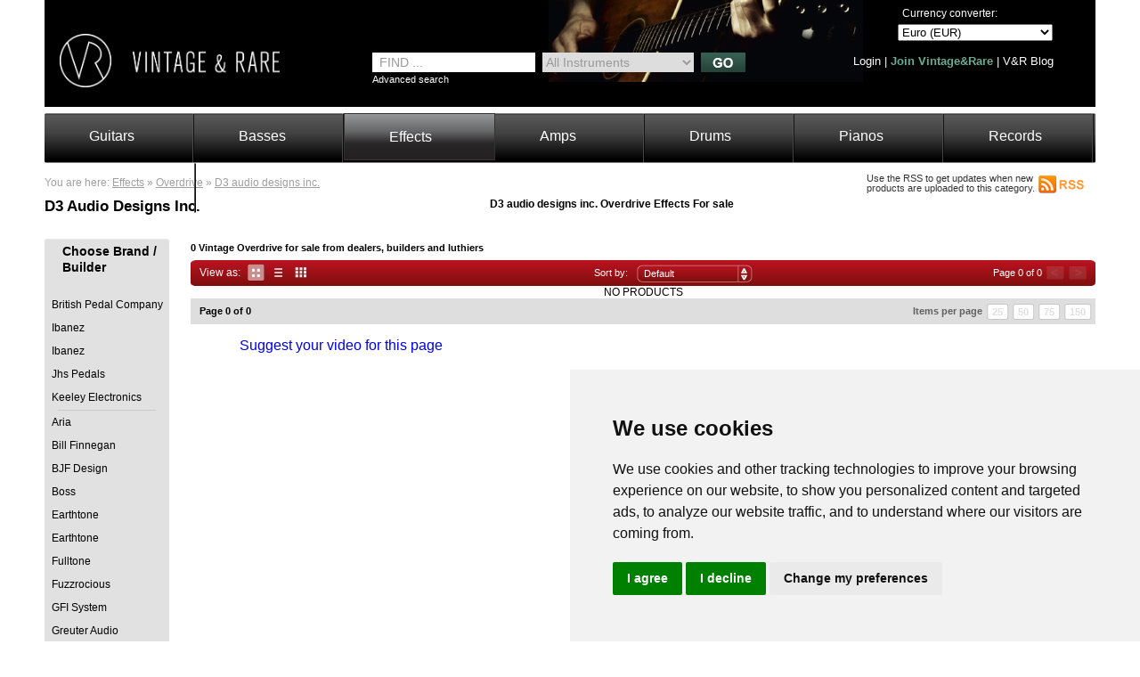

--- FILE ---
content_type: text/html
request_url: https://www.vintageandrare.com/category/Effects-90/Overdrive-91/brand/D3-audio-designs-inc.-16734/large/9/0
body_size: 12233
content:

<!DOCTYPE html PUBLIC "-//W3C//DTD HTML 4.01//EN " "http://www.w3.org/TR/html4/strict.dtd">
<html>
    <head>
        <!-- Google tag (gtag.js) -->
<script async src="https://www.googletagmanager.com/gtag/js?id=G-9VCSSY2PJY"></script>
<script>
  window.dataLayer = window.dataLayer || [];
  function gtag(){dataLayer.push(arguments);}
  gtag('js', new Date());

  gtag('config', 'G-9VCSSY2PJY');
</script>

	<title>Effects Overdrive Effects Overdrive  D3 audio designs inc. for sale on Vintage and Rare</title>
	<meta http-equiv="content-type" content="text/html;charset=utf-8" />
	<meta http-equiv="X-UA-Compatible" content="IE=edge" />
	<meta name="description" content="Find and buy Effects Overdrive Effects Overdrive  D3 audio designs inc.. Vintage, Rare and Handbuilt Effects Overdrive Effects Overdrive  D3 audio designs inc. For Sale on VintageandRare.com. Sale from more than 350 dealers. Find your vintage/hand built Effects Overdrive Effects Overdrive  D3 audio designs inc. today!" />
	<meta name="keywords" content="Effects Overdrive Effects Overdrive  D3 audio designs inc., for sale, Vintage, Rare" />
	<meta http-equiv="content-language" content="en">

	<link rel="canonical" href="https://www.vintageandrare.com/category/list/Effects-90/Overdrive-91/brand/D3-audio-designs-inc-16734" />
	<meta property="og:url" content="https://www.vintageandrare.com/category/Effects-90/Overdrive-91/brand/D3-audio-designs-inc.-16734/large/9/0" />
    <meta property="og:title" content="Effects Overdrive Effects Overdrive  D3 audio designs inc. for sale on Vintage and Rare" />
    <meta property="og:description" content="Find and buy Effects Overdrive Effects Overdrive  D3 audio designs inc.. Vintage, Rare and Handbuilt Effects Overdrive Effects Overdrive  D3 audio designs inc. For Sale on VintageandRare.com. Sale from more than 350 dealers. Find your vintage/hand built Effects Overdrive Effects Overdrive  D3 audio designs inc. today!"/>
	<meta property="og:image" content="" />
		<link rel="alternate" href="https://www.vintageandrare.com/rss/category/large/Effects-90/Overdrive-91/brand/D3-audio-designs-inc-16734" title="My RSS feed" type="application/rss+xml" />
	
	

	<link rel="stylesheet" href="https://www.vintageandrare.com/css/style.css" type="text/css" />
		<script type="text/javascript" src="https://www.vintageandrare.com/js/generic.js"></script>
			<link rel="stylesheet" href="https://www.vintageandrare.com/css/ui-lightness/jquery-ui-1.8.9.custom.css" type="text/css" />
		<script type="text/javascript" src="https://www.vintageandrare.com/js/jquery-1.4.4.min.js"></script>
		<script type="text/javascript" src="https://www.vintageandrare.com/js/jquery-ui-1.8.7.custom.min.js"></script>
			<script type="text/javascript" src="https://www.vintageandrare.com/js/jquery.validate.min.js"></script>
	<script type="text/javascript" src="https://www.vintageandrare.com/scripts/flash/jw/swfobject.js"></script>

		<!--[if IE]>
		<script type="text/javascript" src="https://www.vintageandrare.com/js/jquery.bgiframe.js"></script>
	<![endif]-->
	<script type="text/javascript" >
		var siteURL = 'https://www.vintageandrare.com/';
	</script>
	
				<!-- Google Website Optimizer Control Script -->
		

		<!-- End of Google Website Optimizer Control Script -->
			<script type="text/javascript">
		
		var _gaq = _gaq || [];
		_gaq.push(['_setAccount', 'UA-5714567-1']);
				_gaq.push(['_trackPageview']);
		_gaq.push(['_trackPageLoadTime']);

		(function() {
			var ga = document.createElement('script'); ga.type = 'text/javascript'; ga.async = true;
			ga.src = ('https:' == document.location.protocol ? 'https://ssl' : 'http://www') + '.google-analytics.com/ga.js';
			var s = document.getElementsByTagName('script')[0]; s.parentNode.insertBefore(ga, s);
		})();
		</script>
	<script type="text/javascript">var switchTo5x=true;</script>
<script type="text/javascript" src="https://ws.sharethis.com/button/buttons.js"></script>
<script type="text/javascript">
	stLight.options({publisher: "898622e7-226a-4743-8cbf-123a86ce8cf2", doNotHash: false, doNotCopy: false, hashAddressBar: false});
</script>

<!-- Facebook Pixel Code -->
<script>
    !function(f,b,e,v,n,t,s){if(f.fbq)return;n=f.fbq=function(){n.callMethod?
        n.callMethod.apply(n,arguments):n.queue.push(arguments)};if(!f._fbq)f._fbq=n;
        n.push=n;n.loaded=!0;n.version='2.0';n.queue=[];t=b.createElement(e);t.async=!0;
        t.src=v;s=b.getElementsByTagName(e)[0];s.parentNode.insertBefore(t,s)}(window,
        document,'script','https://connect.facebook.net/en_US/fbevents.js');

    fbq('init', '463839713813983');
    fbq('track', "PageView");</script>
<noscript><img height="1" width="1" style="display:none"
               src="https://www.facebook.com/tr?id=463839713813983&ev=PageView&noscript=1"
    /></noscript>
<!-- End Facebook Pixel Code -->
    </head>
    <body  style="z-index: 1;" >
        <div id="lightbox_bg" onclick="hidePopup(); return false;"></div>
        
        <div id="container" style="z-index: 1;" >
            <div id="container_holder" style="z-index: 1;">

                                    <div id="header" style="z-index: 3;">
                        <script type="text/javascript">
	var loginValidator;
	$(document).ready(function() {
		loginValidator = $("#loginForm").validate({
			errorLabelContainer: $("#login-error-messages"),
			errorElement: "span",
			errorClass: "login-message",
			rules: {
				username: {
					required: true,
				},
				pass:{
					required: true,
					maxlength: 48,
				},
			},
			messages: {
				username: "User Name is required!",
				pass: {
					required: "Password is required!",
					maxlength: "Password is too long."
				}
			}
		});
	});

	function allowScroll() {
		return !$('#suggested_search_box').is(':visible');
	}

	function checkKey(key) {
		if(key == 13) {
			if(($('#username').val() != "" || $('#account_email').val() != "") && $('#pass').val() != "") {
				if (loginValidator.form() ){
					$("#loginForm").submit();
				}
				//document.loginForm.submit();
			}
			return false;
		}
	}
		var currentSelection = 0;
	$(document).ready(function(){
		$("#advancedSearchFor").mouseenter(function(){
			var txt = $("#advancedSearchFor").val();
			txt = $.trim(txt);
			if(txt.length > 2 && txt != 'FIND ...') {
				currentSelection = 0;
				$("#suggested_search_box").show();
			}
		});
		$("#suggested_search_box").mouseenter(function(){
			$("#advancedSearchFor").blur();
		});

		$(document).keydown(function(e) {
			switch(e.keyCode) {
				// User pressed "up" arrow
				case 38:
					navigate('up');
					break;
				// User pressed "down" arrow
				case 40:
					navigate('down');
					break;
				// User pressed "esc" key
				case 27:
					$("#suggested_search_box").fadeOut(500);
					currentSelection = 0;
					break;
				// User pressed "enter" key
				case 13:
					if (!allowScroll()) {
						var lnk = $("#suggest_list li a").eq(currentSelection).attr("href");
						$("#suggested_search_box").fadeOut(500);
						search_history(lnk);
						window.location = siteURL+lnk;
					}
					break;
			}

			var ar = new Array(38, 40);
			$(document).keydown(function(e){
				var key = e.which;
				if ($.inArray(key, ar) != -1) {
					if (!allowScroll()) {
						return false;
					}
				}
			});
		});
		$("#suggest_list li").bind('mouseenter', autosuggestOnHover).bind('mouseleave', autosuggestOnBlur);

		$(document).click(function(event) {
			if($(event.target).parents().index($('#suggested_search_box')) == -1) {
				if($('#suggested_search_box').is(":visible")) {
					$('#suggested_search_box').hide();
				}
			}
		});

		$('.forgot_login_lnk').click(function() {
			$('#my_login_frm').hide();
			$('#forgot_pass_frm').show();
		});
		$('#cancel_recover').click(function(){
			$('#forgot_pass_frm').hide();
			$('#my_login_frm').show();
		});
		$('#login_close_x').click(function(){
			showHideLoginBox('header', '');
		});
			});
</script>
<div class="fl w1180 top_header">
	<div id="login_box" style="display: none;">
		<div class="login_arrow" style="display: none">
			<img width="15" height="10" src="https://www.vintageandrare.com/img/arrow_popup_menu_up.gif" alt="" />
		</div>
		<div class="login_box_content" >
			<a href="#" id="login_close_x" onclick="return false">x</a>
			<input type="hidden" name="google-login-error" id="google-login-error" value="We can't find any account asociated with this Google account!" />
			<div class="login-form" id="my_login_frm" style="display: block;" >
				<form method="post" action="https://www.vintageandrare.com/do_login" name="loginForm" id="loginForm">
					<p>
						<label class="txt12">Username or Email</label>
						<input type="text" name="username" id="username" class="txt12" onkeyup="return checkKey(event.keyCode);" />
					</p>
					<p>
						<label class="txt12">Password</label>
						<input class="txt12" onkeyup="return checkKey(event.keyCode);" type="password" name="pass" id="pass" />
						<span style="float: left; color: #fff; font-size: 11px; width: 100%;">I forgot my <a href="#" class="forgot_login_lnk">username</a> or <a href="#" class="forgot_login_lnk">password</a></span>
					</p>
					<p>
						<span class="login_button">
							<a class="txt_b" href="#" onclick="checkKey(13); return false;" title="Login">Login</a>
						</span>
					</p>
					<p id="login-error-messages"></p>
					<p>
						<span class="login-message"></span>
						<input type="checkbox" name="keep_me_signed" id="keep_me_signed" style="float: left; margin-left:0px; width: 13px; height: 13px; margin-right: 7px;">
						<label for="keep_me_signed" style="font-size: 10px !important; width: 180px !important;">Keep me signed in. (Clear the check box if you're on a shared computer)</label>
					</p>
				</form>
			</div>
			<div class="forgot-passowrd-form" id="forgot_pass_frm" style="display: none; " >
									<form method="post" action="https://www.vintageandrare.com/recover_password" id="forgotPassword" name="forgotPassword">
						<p>
							<label class="txt14 txt_b">I have forgot my password:</label>
						</p>
						<p class="txt12" >
							Please enter your username, and you will recieve a new password for your account.						</p>
						<p>
							<input class="txt12 txt_b" type="text" name="forgot_password_username" value="" id="forgot_password_username" />
							<span class="fl login-message"></span>
						</p>
						<p style="display: none">
							<a class="txt14 txt_b" href="#" onclick="document.forgotPassword.submit(); return false;" title="Send me a new password">Send me a new password</a>
						</p>
						<p>
							<input id="open_where" type="hidden" value="header" name="open_where">
							<input type="submit" value="" name="submit_form" style="width: 1px; height: 1px; display: none;" />
							<span class="login_button">
								<a class="txt_b" href="#" onclick="document.forgotPassword.submit(); return false;"  title="Recover">Recover</a>
							</span>
							<span class="login_button">
								<a class="txt_b" href="#" id="cancel_recover" onclick="return false;" title="Cancel">Cancel</a>
							</span>
						</p>
					</form>
							</div>
			<div class="fl pleft25 ptop10">
								<div id="fb-root"></div>
				<script type="text/javascript">
					window.fbAsyncInit = function() {
						FB.init({
							appId: '362388563873005',
							status: true,
							cookie: true,
							xfbml: true
						});

						FB.Event.subscribe('auth.login', function(response) {
							FB.getLoginStatus(function(response) {
								if ( response.authResponse ) {
																														fb_login(response.authResponse);
																		}
							});
						});

													FB.Event.subscribe('auth.logout', function(response) {
							  window.location.reload();
							});
						
						FB.getLoginStatus(function(response) {
						  if (response.status === 'connected') {
							// the user is logged in and has authenticated your
							// app, and response.authResponse supplies
							// the user's ID, a valid access token, a signed
							// request, and the time the access token
							// and signed request each expire
							if(response.authResponse) {
								FB.logout(function(response) {
								});
							}
							else{
							}
						  } else if (response.status === 'not_authorized') {
							// the user is logged in to Facebook,
							// but has not authenticated your app
						  } else {
							// the user isn't logged in to Facebook.
						  }
						 });
					};
					(function() {
						var e = document.createElement('script');
						e.async = true;
						e.src = document.location.protocol + '//connect.facebook.net/en_US/all.js';
						document.getElementById('fb-root').appendChild(e);
					}());
				</script>
				<fb:login-button scope="email" width="400" show-faces="false">Login</fb:login-button>
			</div>
			<div class="social_media_connect" id="google-friend-connect">
				<div id="memberstate"></div>
				<div id="profile"></div>
			</div>
			<div class="social_media_connect">
				<a href="https://twitter.com/oauth/authenticate?oauth_token=1&amp;force_login=true">
	<img width="73" height="21" src="https://www.vintageandrare.com/img/twitter_login.png" alt="sign in with twitter"/>
</a>			</div>
			<div class="not_member_box">
				<p>Not a VintageandRare member?<br />Sign up here:</p>
				<p>
					<a href="https://www.vintageandrare.com/join/private_user">Individual</a>
					<a href="https://www.vintageandrare.com/join">Company</a>
				</p>
			</div>
		</div>
	</div>
	<div class="fl left_header">
							<a class="fl" href="https://www.vintageandrare.com/">
						<img alt="Vintage and Rare" width="247" height="60" src="https://www.vintageandrare.com/img/transparent_logo.png" />
					</a>
					<div id="header_text"></div>
					</div>

<div class="home">
            <div class="fl mtop_left56">
            <div class="fl">
                <div class="search_box">
                    <div class="newsearch">
                        <input type="hidden" id="advancedSearchFor__hidd" value="FIND ...">
                        <input type="text" onfocus="searchPointerFocus(this);" onblur="searchPointerBlur(this);" value="FIND ..." id="advancedSearchFor" name="search_txt" checkkey="search" style="padding: 0pt 5px 0pt 8px; width: 170px; height: 22px; font-size: 14px; color: #9A9A9A; border: medium none; float: left;" onkeyup="return suggestedSearch(event.keyCode,0);" AUTOCOMPLETE=OFF />
                        <div style="margin: 0px 5px 0px 8px;" class="fl">
                            <select name="search_category" id="search_category" style="width: 170px; height: 22px; font-size: 14px; color: #9A9A9A; border: medium none; float: left;" onchange="search();">
                                <option value="">All Instruments</option>
                                                                                                            <option value="51" >Guitars</option>
                                                                            <option value="52" >Basses</option>
                                                                            <option value="90" >Effects</option>
                                                                            <option value="53" >Amps</option>
                                                                            <option value="216" >Drums</option>
                                                                            <option value="57" >Pianos</option>
                                                                                                    <option value="in_records" >Records</option>
                            </select>
                        </div>
                        <img alt="Find Vintage Instruments" height="22" width="50" src="https://www.vintageandrare.com/img/go_search_button_green.jpg" style="cursor: pointer;" onclick="search();" class="fr"/>
                        <div class="fl txt_white txt11" style="width: 245px; margin-top: 2px;">
                            <a href="#" onclick="$('#iFinderContent').toggle();return false;">Advanced search</a>
                        </div>
                    </div>
                </div>
<!--                <div class="fl spacer"></div>-->
                            </div>
        </div>
    




	<div class="fl right_header">
		<div class="fl">
								<div class="fr txt_white txt12" style="padding: 8px 10px 0 0; width:185px;">
						<label class="fl" style="padding:0px 0px 5px 5px;">Currency converter:</label>
						<select id="currency" onchange="change_currency();">
																<option value="8"  >Euro (EUR) </option>
																<option value="25"  >US Dollar (USD) </option>
																<option value="9"  >Pound Sterling (GBP) </option>
																<option value="4"  >Swiss Franc (CHF) </option>
																	<option value="0" disabled="disabled">---------------------</option>
																		<option value="1"  >Australian Dollar (AUD) </option>
																<option value="2"  >Brazilian Real (BRL) </option>
																<option value="3"  >Canadian Dollar (CAD) </option>
																<option value="5"  >Chinese Yuan (CNY) </option>
																<option value="6"  >Czech Koruna (CZK) </option>
																<option value="7"  >Danish Krone (DKK) </option>
																<option value="10"  >Hong Kong Dollar (HKD) </option>
																<option value="11"  >Croatia Kuna (HRK) </option>
																<option value="12"  >Hungarian Forint (HUF) </option>
																<option value="13"  >Indian Rupee (INR) </option>
																<option value="14"  >Japanese Yen (JPY) </option>
																<option value="15"  >Korean Won (KRW) </option>
																<option value="16"  >Mexican Pesos (MXN) </option>
																<option value="17"  >Norwegian Krone (NOK) </option>
																<option value="18"  >New Zealand Dollar (NZD) </option>
																<option value="19"  >Polish Zloty (PLN) </option>
																<option value="20"  >New Romanian Leu (RON) </option>
																<option value="22"  >Swedish Krona (SEK) </option>
																<option value="23"  >New Turkish Lira (TRY) </option>
																<option value="24"  >Taiwan New Dollar (TWD) </option>
																<option value="26"  >South African Rand (ZAR) </option>
													</select>
					</div>
					</div>
		<div class="fr">
			                                            <div class="fr txt13 txt_white" style="padding: 15px 10px 0 0; width: 255px;">
                    								<a href="#" title="Login" onclick="showHideLoginBox('header', ''); return false;">Login</a> |
										<a href="https://www.vintageandrare.com/join" style="color:#6cac97; font-weight: bold;">Join Vintage&amp;Rare</a> |
					                    <a href="https://www.vintageandrare.com/blog">V&amp;R Blog</a>

                    			</div>
		</div>
	</div>

    </div>
</div>
<div id="iFinderContent" class="fl w1180" style="display: none;">
	<div class="iFinderTabContentClass" id="iFinderContent0" style="position: relative; visibility: visible; display: block; width: 100%;">
			   <table cellspacing="0" cellpadding="0" style="margin-left: 10px;">
		<tbody>
			<tr>
				<td style="width: 3px;">&nbsp;</td>
				<td style="width: 45px;">
					<font class="search_text">From</font>
				</td>
				<td valign="middle" align="left">
					 <input type="hidden" style="margin: 0px;" id="advancedSearchFirstYear__hidd" value="year">
					 <input type="text" onkeyup="return submitSearch(event.keyCode);" onfocus="searchPointerFocus(this);" onblur="searchPointerBlur(this);search();" name="search_syear" id="search_syear" checkkey="year" value="year" />
				</td>
				<td valign="middle" align="center" style="width: 35px;">
					<font class="search_text">To</font>
				</td>
				<td valign="middle" align="right">
					<input type="text" onkeyup="return submitSearch(event.keyCode);" onfocus="searchPointerFocus(this);" onblur="searchPointerBlur(this);search();" checkkey="year" value="year" name="search_eyear" id="search_eyear" />
				</td>
				<td align="center" style="width: 65px;">
					<div align="right" style="margin-right: 5px;">
						<font class="search_text">From</font>
					</div>
				</td>
				<td valign="middle" align="left">
					<input type="hidden" id="advancedSearchFirstPrice__hidd" value="price">
					<input type="text" onkeyup="return submitSearch(event.keyCode);" onfocus="searchPointerFocus(this);" onblur="searchPointerBlur(this);search();" name="search_sprice" id="search_sprice" checkkey="price" value="price" />
				</td>
				<td>
					<span class="search_text"></span>
				</td>
				<td valign="middle" align="center" style="width: 35px;">
					<div align="right" style="margin-right: 5px;">
					<font class="search_text">To</font>
					</div>
				</td>
				<td valign="middle" align="right">
					<input type="text" onkeyup="return submitSearch(event.keyCode);" onfocus="searchPointerFocus(this);" onblur="searchPointerBlur(this); search();" checkkey="price" value="price" name="search_eprice" id="search_eprice" />
				</td>
				<td>
					<span class="search_text"></span>
				</td>
				<td style="width: 16px;">&nbsp;</td>
			</tr>
		</tbody>
	  </table>
	 <div style="width: 100%;" id="advSearchLinkWrapper">
		<div class="iFinderAdvSearchLink" id="iFinderAdvSearchLink">
			<input type="hidden" id="showType">
		</div>
	 </div>
	</div>
</div>

<div class="fl w1180 mtop7">
<!--	<div class="fl second_menu_left"></div>-->
	<div class="fl second_menu">
					<ul>
									<li ><a href="https://www.vintageandrare.com/category/Guitars-51/products">Guitars</a></li>
									<li ><a href="https://www.vintageandrare.com/category/Basses-52/products">Basses</a></li>
									<li class="selected"><a href="https://www.vintageandrare.com/category/Effects-90/products">Effects</a></li>
									<li ><a href="https://www.vintageandrare.com/category/Amps-53/products">Amps</a></li>
									<li ><a href="https://www.vintageandrare.com/category/Drums-216/products">Drums</a></li>
									<li ><a href="https://www.vintageandrare.com/category/Pianos-57/products">Pianos</a></li>
				                <li ><a href="https://www.vintageandrare.com/category/records">Records</a></li>
                                    <li id="more_categories">
                        <a href="#" class="three_dots">...</a>
                        <div id="home_categories_submenu">
                            <div class="home_categories_submenu_content" >
                                <div class="second_menu_dropdown">
                                    <ul id="home_categories">
                                                                                    <li ><a href="https://www.vintageandrare.com/category/Brass-Woodwind-56/products">Brass &amp; Woodwind</a></li>
                                                                                    <li ><a href="https://www.vintageandrare.com/category/Stringed-Instruments-188/products">Stringed Instruments</a></li>
                                                                                    <li ><a href="https://www.vintageandrare.com/category/Music-Furniture-390/products">Music Furniture</a></li>
                                                                                    <li ><a href="https://www.vintageandrare.com/category/Books-DVDs-422/products">Books &amp; DVDs</a></li>
                                                                                    <li ><a href="https://www.vintageandrare.com/category/Bowed-Instruments-235/products">Bowed Instruments</a></li>
                                                                                    <li ><a href="https://www.vintageandrare.com/category/Fine-Art-Photography-430/products">Fine Art &amp; Photography</a></li>
                                                                            </ul>
                                </div>
                            </div>
                        </div>

                    </li>
                			</ul>
			</div>
<!--	<div class="fl second_menu_right"></div>-->
</div>

<input type="hidden" id="add_search_history_suggest" value="0" />                        <div class="suggested_search" id="suggested_search_box"></div>
                    </div>
                
                <div id="content" style="z-index: 2;">
                    <script type="text/javascript" src="https://www.vintageandrare.com/js/tooltip.js"></script>
<div class="content_generic category_page">
	<div class="full_center_content product_details mtop5">
		<div id="rss_box">
			<span>Use the RSS to get updates when new products are uploaded to this category.</span>
					<a href="https://www.vintageandrare.com/rss/category/Effects-90/Overdrive-91/brand/D3-audio-designs-inc-16734" title="Subscribe to timely updates, RSS allows you to easily stay informed by retrieving the latest content from the sites you are interested in.">
				<img src="https://www.vintageandrare.com/img/RSS_Button.png" alt="Subscribe to timely updates, RSS allows you to easily stay informed by retrieving the latest content from the sites you are interested in." width="51" height="20"/>
			</a>
		</div>
		<div style="padding: 3px 0px 10px 0px" class="cbsbread fl">
			<div class="fl top_back m0" style="background-image: none; padding: 0;">
				You are here: 										<a style="font-size: 12px;" title="Effects" href="https://www.vintageandrare.com/category/large/Effects-90">Effects</a> &raquo;
											<a style="font-size: 12px;" title="Overdrive" href="https://www.vintageandrare.com/category/large/Effects-90/Overdrive-91">Overdrive</a> &raquo;
									<a style="font-size: 12px;" href="https://www.vintageandrare.com/category/large/Effects-90/Overdrive-91/brand/D3-audio-designs-inc-16734" title="D3 audio designs inc.">D3 audio designs inc.</a>
	     	</div>
		</div>
	</div>
	<div class="full_center_content product_details">
		<h1 class="fl" style="width:500px">D3 Audio Designs Inc.</h1>
		<div class="category_desc_box" style="width:480px">
			<h2>
			D3 audio designs inc. Overdrive Effects For sale			</h2>
			<div class="description"></div>
					</div>
        			</div>

	<div class="full_center_content product_details" style="padding-top:12px">
		<div class="category_left">
			<div id="left_categories_box" class="left_categories literature csbmodels" style="max-height: 1060px;">
				<a name="left_categories_anchor" id="left_categories_anchor" ></a>
								<div class="pleft20">
					<strong class="txt14">Choose Brand / Builder</strong>
				</div>
				<div class="fl mtop20" id="left_csbmodel_inner" style="max-height: 973px; width:140px; overflow: auto;" >
									<a title="British pedal company" href="https://www.vintageandrare.com/category/Effects-90/Overdrive-91/brand/British-pedal-company-5800/large/9/0#left_categories_anchor">British Pedal Company</a>
										<a title="ibanez" href="https://www.vintageandrare.com/category/Effects-90/Overdrive-91/brand/ibanez-6/large/9/0#left_categories_anchor">Ibanez</a>
										<a title="Ibanez" href="https://www.vintageandrare.com/category/Effects-90/Overdrive-91/brand/Ibanez-8357/large/9/0#left_categories_anchor">Ibanez</a>
										<a title="Jhs pedals" href="https://www.vintageandrare.com/category/Effects-90/Overdrive-91/brand/Jhs-pedals-8653/large/9/0#left_categories_anchor">Jhs Pedals</a>
										<a title="Keeley electronics" href="https://www.vintageandrare.com/category/Effects-90/Overdrive-91/brand/Keeley-electronics-8974/large/9/0#left_categories_anchor">Keeley Electronics</a>
														<hr style="width:110px; margin: 0 auto; height: 1px; border:0px; border-bottom: 1px solid #CBCBCB;">
										<a title="aria" href="https://www.vintageandrare.com/category/Effects-90/Overdrive-91/brand/aria-29/large/9/0#left_categories_anchor">Aria</a>
										<a title="Bill Finnegan" href="https://www.vintageandrare.com/category/Effects-90/Overdrive-91/brand/Bill-Finnegan-17344/large/9/0#left_categories_anchor">Bill Finnegan</a>
										<a title="BJF Design" href="https://www.vintageandrare.com/category/Effects-90/Overdrive-91/brand/BJF-Design-14163/large/9/0#left_categories_anchor">BJF Design</a>
										<a title="boss" href="https://www.vintageandrare.com/category/Effects-90/Overdrive-91/brand/boss-95/large/9/0#left_categories_anchor">Boss</a>
										<a title="Earthtone" href="https://www.vintageandrare.com/category/Effects-90/Overdrive-91/brand/Earthtone-14446/large/9/0#left_categories_anchor">Earthtone</a>
										<a title="Earthtone" href="https://www.vintageandrare.com/category/Effects-90/Overdrive-91/brand/Earthtone-14454/large/9/0#left_categories_anchor">Earthtone</a>
										<a title="fulltone" href="https://www.vintageandrare.com/category/Effects-90/Overdrive-91/brand/fulltone-449/large/9/0#left_categories_anchor">Fulltone</a>
										<a title="Fuzzrocious" href="https://www.vintageandrare.com/category/Effects-90/Overdrive-91/brand/Fuzzrocious-4573/large/9/0#left_categories_anchor">Fuzzrocious</a>
										<a title="GFI System" href="https://www.vintageandrare.com/category/Effects-90/Overdrive-91/brand/GFI-System-17465/large/9/0#left_categories_anchor">GFI System</a>
										<a title="Greuter Audio" href="https://www.vintageandrare.com/category/Effects-90/Overdrive-91/brand/Greuter-Audio-14902/large/9/0#left_categories_anchor">Greuter Audio</a>
										<a title="Greuter Audio" href="https://www.vintageandrare.com/category/Effects-90/Overdrive-91/brand/Greuter-Audio-14907/large/9/0#left_categories_anchor">Greuter Audio</a>
										<a title="Greuter Audio" href="https://www.vintageandrare.com/category/Effects-90/Overdrive-91/brand/Greuter-Audio-14908/large/9/0#left_categories_anchor">Greuter Audio</a>
										<a title="Greuter Audio" href="https://www.vintageandrare.com/category/Effects-90/Overdrive-91/brand/Greuter-Audio-14910/large/9/0#left_categories_anchor">Greuter Audio</a>
										<a title="Greuter Audio" href="https://www.vintageandrare.com/category/Effects-90/Overdrive-91/brand/Greuter-Audio-4583/large/9/0#left_categories_anchor">Greuter Audio</a>
										<a title="Heptode" href="https://www.vintageandrare.com/category/Effects-90/Overdrive-91/brand/Heptode-3178/large/9/0#left_categories_anchor">Heptode</a>
										<a title="machine head pedals" href="https://www.vintageandrare.com/category/Effects-90/Overdrive-91/brand/machine-head-pedals-813/large/9/0#left_categories_anchor">Machine Head Pedals</a>
										<a title="Marshall" href="https://www.vintageandrare.com/category/Effects-90/Overdrive-91/brand/Marshall-9833/large/9/0#left_categories_anchor">Marshall</a>
										<a title="Mesa boogie" href="https://www.vintageandrare.com/category/Effects-90/Overdrive-91/brand/Mesa-boogie-10060/large/9/0#left_categories_anchor">Mesa Boogie</a>
										<a title="Multivox" href="https://www.vintageandrare.com/category/Effects-90/Overdrive-91/brand/Multivox-3978/large/9/0#left_categories_anchor">Multivox</a>
										<a title="Mxr" href="https://www.vintageandrare.com/category/Effects-90/Overdrive-91/brand/Mxr-10329/large/9/0#left_categories_anchor">Mxr</a>
										<a title="Nobels" href="https://www.vintageandrare.com/category/Effects-90/Overdrive-91/brand/Nobels-18333/large/9/0#left_categories_anchor">Nobels</a>
										<a title="Nobels" href="https://www.vintageandrare.com/category/Effects-90/Overdrive-91/brand/Nobels-18332/large/9/0#left_categories_anchor">Nobels</a>
										<a title="Origin effects" href="https://www.vintageandrare.com/category/Effects-90/Overdrive-91/brand/Origin-effects-10593/large/9/0#left_categories_anchor">Origin Effects</a>
										<a title="rodenberg" href="https://www.vintageandrare.com/category/Effects-90/Overdrive-91/brand/rodenberg-1048/large/9/0#left_categories_anchor">Rodenberg</a>
										<a title="Rothwell Audio" href="https://www.vintageandrare.com/category/Effects-90/Overdrive-91/brand/Rothwell-Audio-2410/large/9/0#left_categories_anchor">Rothwell Audio</a>
										<a title="Simbletone" href="https://www.vintageandrare.com/category/Effects-90/Overdrive-91/brand/Simbletone-3277/large/9/0#left_categories_anchor">Simbletone</a>
										<a title="SynapticGroove" href="https://www.vintageandrare.com/category/Effects-90/Overdrive-91/brand/SynapticGroove-2889/large/9/0#left_categories_anchor">SynapticGroove</a>
										<a title="T-rex" href="https://www.vintageandrare.com/category/Effects-90/Overdrive-91/brand/T-rex-12448/large/9/0#left_categories_anchor">T-rex</a>
										<a title="Tsakalis Audioworks" href="https://www.vintageandrare.com/category/Effects-90/Overdrive-91/brand/Tsakalis-Audioworks-16031/large/9/0#left_categories_anchor">Tsakalis Audioworks</a>
										<a title="vl effects" href="https://www.vintageandrare.com/category/Effects-90/Overdrive-91/brand/vl-effects-1251/large/9/0#left_categories_anchor">Vl Effects</a>
									</div>
								<img src="https://www.vintageandrare.com/img/category_left_side_bottom.jpg" alt="" style="float:left" />
			</div>

			<div class="left_categories mtop10">
				<div class="pleft20">
					<strong class="txt14">TOP 10 Overdrive</strong>
				</div>
										<div class="top10_right_lnk_box ">
							<span>1.</span>
							<span class="link"><a title="Mxr -  OVERDRIVE ZAKK WILDE 2000" href="https://www.vintageandrare.com/product/Mxr-OVERDRIVE-ZAKK-WILDE-2000-123883" class="lnk">Mxr -  OVERDRIVE ZAKK WILDE 2000</a></span>
														<span class="preview" title="https://www.vintageandrare.com/uploads/products/123883/12795848/big.jpg">
							<img src="https://www.vintageandrare.com/uploads/products/123883/12795848/Mxr-OVERDRIVE-ZAKK-WILDE-2000-thumb.jpg" alt="Mxr -  OVERDRIVE ZAKK WILDE 2000" style="float: none;" />
							</span>
													</div>
												<div class="top10_right_lnk_box ">
							<span>2.</span>
							<span class="link"><a title="Ibanez -  TS9 1995 Green" href="https://www.vintageandrare.com/product/Ibanez-TS9-1995-Green-113187" class="lnk">Ibanez -  TS9 1995 Green</a></span>
														<span class="preview" title="https://www.vintageandrare.com/uploads/products/113187/11566178/big.jpg">
							<img src="https://www.vintageandrare.com/uploads/products/113187/11566178/Ibanez-TS9-1995-Green-thumb.jpg" alt="Ibanez -  TS9 1995 Green" style="float: none;" />
							</span>
													</div>
												<div class="top10_right_lnk_box ">
							<span>3.</span>
							<span class="link"><a title="British Pedal Company -  Lemon Boost THE JOHN SQUIRE STONE ROSES TONE 2023 Black" href="https://www.vintageandrare.com/product/British-Pedal-Company-Lemon-Boost-THE-JOHN-SQUIRE-STONE-ROSES-TONE-2023-Black-123666" class="lnk">British Pedal Company -  Lemon Boost THE JOHN SQUIRE STONE ROSES TONE 2023 Black</a></span>
														<span class="preview" title="https://www.vintageandrare.com/uploads/products/123666/12705036/big.jpg">
							<img src="https://www.vintageandrare.com/uploads/products/123666/12705036/British-Pedal-Company-Lemon-Boost-THE-JOHN-SQUIRE-STONE-ROSES-TONE-2023-Black-thumb.jpg" alt="British Pedal Company -  Lemon Boost THE JOHN SQUIRE STONE ROSES TONE 2023 Black" style="float: none;" />
							</span>
													</div>
												<div class="top10_right_lnk_box ">
							<span>4.</span>
							<span class="link"><a title="Ibanez -  IBANEZ OVERDRIVE II Script Logo 1976 Green Box" href="https://www.vintageandrare.com/product/Ibanez-IBANEZ-OVERDRIVE-II-Script-Logo-1976-Green-Box-126862" class="lnk">Ibanez -  IBANEZ OVERDRIVE II Script Logo 1976 Green Box</a></span>
														<span class="preview" title="https://www.vintageandrare.com/uploads/products/126862/13046395/big.jpg">
							<img src="https://www.vintageandrare.com/uploads/products/126862/13046395/Ibanez-IBANEZ-OVERDRIVE-II-Script-Logo-1976-Green-Box-thumb.jpg" alt="Ibanez -  IBANEZ OVERDRIVE II Script Logo 1976 Green Box" style="float: none;" />
							</span>
													</div>
												<div class="top10_right_lnk_box ">
							<span>5.</span>
							<span class="link"><a title="British Pedal Company -  Rangemaster Treble Booster 2024 Metal" href="https://www.vintageandrare.com/product/British-Pedal-Company-Rangemaster-Treble-Booster-2024-Metal-123668" class="lnk">British Pedal Company -  Rangemaster Treble Booster 2024 Metal</a></span>
														<span class="preview" title="https://www.vintageandrare.com/uploads/products/123668/12705048/big.jpg">
							<img src="https://www.vintageandrare.com/uploads/products/123668/12705048/British-Pedal-Company-Rangemaster-Treble-Booster-2024-Metal-thumb.jpg" alt="British Pedal Company -  Rangemaster Treble Booster 2024 Metal" style="float: none;" />
							</span>
													</div>
												<div class="top10_right_lnk_box ">
							<span>6.</span>
							<span class="link"><a title="British Pedal Company -  Rangemaster Treble Booster 2010 Metal" href="https://www.vintageandrare.com/product/British-Pedal-Company-Rangemaster-Treble-Booster-2010-Metal-123667" class="lnk">British Pedal Company -  Rangemaster Treble Booster 2010 Metal</a></span>
														<span class="preview" title="https://www.vintageandrare.com/uploads/products/123667/12705041/big.jpg">
							<img src="https://www.vintageandrare.com/uploads/products/123667/12705041/British-Pedal-Company-Rangemaster-Treble-Booster-2010-Metal-thumb.jpg" alt="British Pedal Company -  Rangemaster Treble Booster 2010 Metal" style="float: none;" />
							</span>
													</div>
												<div class="top10_right_lnk_box ">
							<span>7.</span>
							<span class="link"><a title="Ibanez -  TS808 Tubescremer 2020 Green" href="https://www.vintageandrare.com/product/Ibanez-TS808-Tubescremer-2020-Green-123601" class="lnk">Ibanez -  TS808 Tubescremer 2020 Green</a></span>
														<span class="preview" title="https://www.vintageandrare.com/uploads/products/123601/12703529/big.jpg">
							<img src="https://www.vintageandrare.com/uploads/products/123601/12703529/Ibanez-TS808-Tubescremer-2020-Green-thumb.jpg" alt="Ibanez -  TS808 Tubescremer 2020 Green" style="float: none;" />
							</span>
													</div>
												<div class="top10_right_lnk_box ">
							<span>8.</span>
							<span class="link"><a title="Boss -  OD-1 Over Drive (Black Label) Yellow" href="https://www.vintageandrare.com/product/Boss-OD-1-Over-Drive-Black-Label-Yellow-114415" class="lnk">Boss -  OD-1 Over Drive (Black Label) Yellow</a></span>
														<span class="preview" title="https://www.vintageandrare.com/uploads/products/114415/11615736/big.jpg">
							<img src="https://www.vintageandrare.com/uploads/products/114415/11615736/Boss-OD-1-Over-Drive-Black-Label-Yellow-thumb.jpg" alt="Boss -  OD-1 Over Drive (Black Label) Yellow" style="float: none;" />
							</span>
													</div>
												<div class="top10_right_lnk_box ">
							<span>9.</span>
							<span class="link"><a title="Ibanez -  TS-808 1981 Green" href="https://www.vintageandrare.com/product/Ibanez-TS-808-1981-Green-113040" class="lnk">Ibanez -  TS-808 1981 Green</a></span>
														<span class="preview" title="https://www.vintageandrare.com/uploads/products/113040/11526534/big.jpg">
							<img src="https://www.vintageandrare.com/uploads/products/113040/11526534/Ibanez-TS-808-1981-Green-thumb.jpg" alt="Ibanez -  TS-808 1981 Green" style="float: none;" />
							</span>
													</div>
												<div class="top10_right_lnk_box noborder">
							<span>10.</span>
							<span class="link"><a title="Ibanez -  OD-850 Overdrive Orange" href="https://www.vintageandrare.com/product/Ibanez-OD-850-Overdrive-Orange-114414" class="lnk">Ibanez -  OD-850 Overdrive Orange</a></span>
														<span class="preview" title="https://www.vintageandrare.com/uploads/products/114414/11615727/big.jpg">
							<img src="https://www.vintageandrare.com/uploads/products/114414/11615727/Ibanez-OD-850-Overdrive-Orange-thumb.jpg" alt="Ibanez -  OD-850 Overdrive Orange" style="float: none;" />
							</span>
													</div>
										<img src="https://www.vintageandrare.com/img/category_left_side_bottom.jpg" alt="" style="float:left" />
			</div>
		</div>

		<div class="category_product_page">
			<div id="center_categories_box" class="center_categories">
				<div class="category_products_list" id="center_csblist">
					<div class="fl full" style="padding-bottom:4px">
	<h3>
		0 Vintage Overdrive for sale from dealers, builders and luthiers	</h3>
	</div>
<div class="header_csblist">
	<div class="header_view_as">
		<label>View as:</label>
				<a href="https://www.vintageandrare.com/category/Effects-90/Overdrive-91/brand/D3-audio-designs-inc-16734/products/large/9/0#left_categories_anchor" class="icon_view_as icon1 icon1-active" >&nbsp;</a>
		<a href="https://www.vintageandrare.com/category/Effects-90/Overdrive-91/brand/D3-audio-designs-inc-16734/products/list/9/0#left_categories_anchor" class="icon_view_as icon2  " >&nbsp;</a>
		<a href="https://www.vintageandrare.com/category/Effects-90/Overdrive-91/brand/D3-audio-designs-inc-16734/products/small/24/0#left_categories_anchor" class="icon_view_as icon3 " >&nbsp;</a>
	</div>
	<div class="header_csblist_right">
		<div class="header_sort_by">
			<label>Sort by:</label>
			<div id="sort_by">
				<div id="selected_sort_by">Default</div>
				<ul>
					<li style="line-height:18px"><a href="https://www.vintageandrare.com/category/Effects-90/Overdrive-91/brand/D3-audio-designs-inc-16734/products/large/9/0#left_categories_anchor">Default</a></li>
					<li class="label">Year</li>
					<li><a href="https://www.vintageandrare.com/category/Effects-90/Overdrive-91/brand/D3-audio-designs-inc-16734/products/large/year-asc/9/0#left_categories_anchor">Lowest</a></li>
					<li><a href="https://www.vintageandrare.com/category/Effects-90/Overdrive-91/brand/D3-audio-designs-inc-16734/products/large/year-desc/9/0#left_categories_anchor">Highest</a></li>
					<li class="label">Price</li>
					<li><a href="https://www.vintageandrare.com/category/Effects-90/Overdrive-91/brand/D3-audio-designs-inc-16734/products/large/price-asc/9/0#left_categories_anchor">Lowest</a></li>
					<li><a href="https://www.vintageandrare.com/category/Effects-90/Overdrive-91/brand/D3-audio-designs-inc-16734/products/large/price-desc/9/0#left_categories_anchor">Highest</a></li>
					<li class="label">Make</li>
					<li><a href="https://www.vintageandrare.com/category/Effects-90/Overdrive-91/brand/D3-audio-designs-inc-16734/products/large/make-asc/9/0#left_categories_anchor">Lowest</a></li>
					<li><a href="https://www.vintageandrare.com/category/Effects-90/Overdrive-91/brand/D3-audio-designs-inc-16734/products/large/make-desc/9/0#left_categories_anchor">Highest</a></li>
				</ul>
			</div>
		</div>
		<div class="header_pagination">
			<label>
				Page 0 of 0			</label>
							<span class="unlink">
					<img width="20" height="15" class="transparent" src="https://www.vintageandrare.com/img/pagination_arrow_left_red.jpg" alt="" />
				</span>
										<span class="unlink">
					<img width="20" height="15" class="transparent" src="https://www.vintageandrare.com/img/pagination_arrow_right_red.jpg" alt="" />
				</span>
					</div>
	</div>
</div>					<script type="text/javascript" src="https://www.vintageandrare.com/js/tooltip.js"></script>
    <p class="tc">NO PRODUCTS</p>
				</div>
				<div class="footer_csblist" style="margin:0;width:100%;border:0">
	<div class="footer_per_page">
		<label>Items per page</label>
				<div class="per_page_item">
			<img width="3" height="18" src="https://www.vintageandrare.com/img/per_page_left.jpg" alt="">
			<a class="" href="https://www.vintageandrare.com/category/large/25/0#left_categories_anchor">25</a>
			<img width="3" height="18" src="https://www.vintageandrare.com/img/per_page_right.jpg" alt="">
		</div>
				<div class="per_page_item">
			<img width="3" height="18" src="https://www.vintageandrare.com/img/per_page_left.jpg" alt="">
			<a class="" href="https://www.vintageandrare.com/category/large/50/0#left_categories_anchor">50</a>
			<img width="3" height="18" src="https://www.vintageandrare.com/img/per_page_right.jpg" alt="">
		</div>
				<div class="per_page_item">
			<img width="3" height="18" src="https://www.vintageandrare.com/img/per_page_left.jpg" alt="">
			<a class="" href="https://www.vintageandrare.com/category/large/75/0#left_categories_anchor">75</a>
			<img width="3" height="18" src="https://www.vintageandrare.com/img/per_page_right.jpg" alt="">
		</div>
				<div class="per_page_item">
			<img width="3" height="18" src="https://www.vintageandrare.com/img/per_page_left.jpg" alt="">
			<a class="" href="https://www.vintageandrare.com/category/large/150/0#left_categories_anchor">150</a>
			<img width="3" height="18" src="https://www.vintageandrare.com/img/per_page_right.jpg" alt="">
		</div>
			</div>
	<div class="footer_page">
		Page 0 of 0	</div>
	<div class="footer_pagination" style="width:268px; padding-left: 220px;">
			</div>
</div>			</div>
			<div class="brand_videos">
								<div>
					<a href="mailto:info@vintageandrare.com">Suggest your video for this page</a>				</div>
			</div>
            		</div>
	</div>                </div>

                                    <div id="footer">
                        <div class="fl w1180">
	<div class="footer_top_box w1180">
		<div class="devider">
			<h1>Connect:</h1>
			<p>Connect with Vintage And Rare.</p>
			<ul class="connect_icon">
				<li>
					<a target="_blank" href="https://www.facebook.com/pages/VintageandRarecom/138943436124974?v=app_163976936970571&amp;ref=ts">
						<img width="32" height="32" src="https://www.vintageandrare.com/img/facebook.png">
					</a>
				</li>
				<li>
					<a target="_blank" href="http://www.youtube.com/user/VintageandRare">
						<img width="32" height="32" src="https://www.vintageandrare.com/img/youtube.png">
					</a>
				</li>
				<li>
					<a target="_blank" href="http://twitter.com/vintageandrare">
						<img width="32" height="32" src="https://www.vintageandrare.com/img/twitter.png">
					</a>
				</li>
				<li>
					<a target="_blank" href="http://pinterest.com/vintageandrare">
						<img width="32" height="32" src="https://www.vintageandrare.com/img/pinterest.png">
					</a>
				</li>
				<li>
					<a target="_blank" href="http://www.linkedin.com/groups?gid=3015728&amp;trk=myg_ugrp_ovr">
						<img width="32" height="32" src="https://www.vintageandrare.com/img/linkedin.png">
					</a>
				</li>
				<li>
					<a target="_blank" href="https://plus.google.com/b/113082402137722933113/113082402137722933113/posts">
						<img width="32" height="32" src="https://www.vintageandrare.com/img/gplus.png">
					</a>
				</li>
			</ul>
			<h1>Newsletter:</h1>
			<p><b style="font-weight:normal;">Sign up for news from vintageandrare, get special featured product offers, industry insights and find vintage instruments. <br />Sign up now!</b></p>
			<div class="subscribe_form">
				<form onsubmit="return false;" method="post" action="#">
					<input type="hidden" value="1" name="newsletter" />
					<input id="newsletter_email1" type="text" class="txt_1" name="email" />
					<input type="submit" value="Subscribe" name="subscribe" class="newsletter_submit" />
				</form>
			</div>

			<ul class="tinymenu">
								<li><a class="comming_soon txt_capitalize" href="#" title="Login" onclick="showHideLoginBox('footer'); return false;">Login</a></li><li>|</li>
												<li><a href="https://www.vintageandrare.com/join" class="comming_soon txt_capitalize">Join Vintage&amp;Rare</a></li><li>|</li>
								<li><a href="https://www.vintageandrare.com/faq" class="comming_soon txt_upp">FAQ</a></li>
			</ul>
			<ul class="tinymenu">
				<li><a href="https://www.vintageandrare.com/about-us" class="comming_soon txt_capitalize">About Us</a></li><li>|</li>
				<li><a href="https://www.vintageandrare.com/feedback" class="comming_soon txt_capitalize">Feedback</a></li><li>|</li>
				<li><a href="https://www.vintageandrare.com/sitemap" class="comming_soon txt_capitalize">Sitemap</a></li>
			</ul>
			<ul class="tinymenu">
				<li><a href="https://www.vintageandrare.com/disclaimer" class="comming_soon txt_capitalize">Disclaimer</a></li><li>|</li>
				<li><a href="https://www.vintageandrare.com/privacy" class="comming_soon txt_capitalize">Privacy</a></li><li>|</li>
				<li><a href="https://www.vintageandrare.com/terms-of-service" class="comming_soon txt_capitalize">Terms</a></li>
			</ul>

		</div>
		<div class="devider">
			<h1>About us:</h1>
			<h5>Mission and promise</h5>
			<p>Our mission is to establish and develop the ultimate network/community designed for enthusiasts and retailers of vintage, rare and antique musical instruments, as well as an online network for dedicated builders of fine instruments.</p>
			<p><br /></p>
			<h1>Contact us:</h1>
			<h5>Press &amp; general inquiries:</h5>
			<p><a href="mailto:info@vintageandrare.com" class="contact txt12">info@vintageandrare.com</a></p>
		</div>
		<div class="devider">
			<h1>For end users:</h1>
			<p><strong>Sign up for <a href="https://www.vintageandrare.com/join/private_user">mypage</a></strong><br />Get your own account. Put your favorites instruments on your watch list. Offer your instruments to dealers and builders on VintageAndRare.<br /><br /><strong>See our <a href="https://www.vintageandrare.com/blog">blog</a></strong><br />Stay tuned for exciting news, interviews, great stories and beautiful instruments on the VintageAndRare blog.<br /><br /><strong>Search for <a href="https://www.vintageandrare.com/ranking">instruments</a></strong></p>
		</div>
		<div class="devider">
			<h1>For dealers and builders:</h1>
			<p><strong>Sell instruments through VintageAndRare</strong><br /><br />
	<strong>Why sell through VintageAndRare?</strong><br />
	In essence we are a gateway to vintage, rare and hand &amp; custom built musical equipment, an easy-to-use tool and internet resource for dealers, builders, buyers and enthusiasts.<br /><br />
	<strong>Become a <a href="https://www.vintageandrare.com/join">partner</a></strong><br />
	Gain access to our Dealers Collective and interact with other members of V&amp;R. Doing business with your colleagues has never been easier.<br /><br />
	<strong><a href="https://www.vintageandrare.com/join">Free signup</a> service</strong><br />
	Pick a subscription plan and sign up in 60 seconds. Upgrade, downgrade, cancel at any time.<br /><br />
	<strong><a href="https://www.vintageandrare.com/join">Free trial</a></strong></p>

		</div>
		<div class="devider">
			<h1>Hot links:</h1>
			<p><strong>
				<a href="https://www.vintageandrare.com/ranking/most_viewed">The most viewed products</a><br /><br />
				<a href="https://www.vintageandrare.com/ranking/latest_products">The latest arrivals</a><br /><br />
				<a href="https://www.vintageandrare.com/ranking/featured_products">Featured products</a><br /><br />
				<a href="https://www.vintageandrare.com/ranking/newest_dealers">The latest dealers</a><br /><br />
				<a href="https://www.vintageandrare.com/ranking/featured_dealers">Featured dealers</a><br /><br />
				<a href="https://www.vintageandrare.com/ranking/newest_builders">The latest builders</a><br /><br />
				<a href="https://www.vintageandrare.com/ranking/featured_builders">Featured builders</a><br /><br />
			</strong></p>
		</div>
	</div>
</div>
<div class="fl w1180">
	<div class="footer_bottom_box_left"></div>
	<div class="footer_bottom_box">
		<ul>
			<li><a href="https://www.vintageandrare.com/search/search_txt/Fender">FENDER</a></li>
			<li><a href="https://www.vintageandrare.com/search/search_txt/Gibson">GIBSON</a></li>
			<li><a href="https://www.vintageandrare.com/search/search_txt/Marshall">MARSHALL</a></li>
			<li><a href="https://www.vintageandrare.com/search/search_txt/Vox">VOX</a></li>
			<li><a href="https://www.vintageandrare.com/search/search_txt/Martin">MARTIN</a></li>
			<li><a href="https://www.vintageandrare.com/search/search_txt/Rickenbacker">RICKENBACKER</a></li>
			<li><a href="https://www.vintageandrare.com/search/search_txt/Gretsch">GRETSCH</a></li>
			<li><a href="https://www.vintageandrare.com/search/search_txt/Paul%20Reed%20Smith">PAUL REED SMITH</a></li>
			<li><a href="https://www.vintageandrare.com/search/search_txt/Mosrite">MOSRITE</a></li>
			<!-- custom category page --><li><a href="https://www.vintageandrare.com/vintage-guitars">VINTAGE GUITARS</a></li>
		</ul>
	</div>
	<div class="footer_bottom_box_right"></div>
</div>

<div class="fl w1180" id="footer_site_info">
     VintageandRare.com | CVR: 37103543 | <a href="mailto:info@vintageandrare.com">Contact us</a> | <a id="sitemap_link" href="https://www.vintageandrare.com/sitemap">Sitemap</a> | <a class="link" href="https://www.vintageandrare.com/terms-of-service">Here is our terms of service</a>
</div>
<script type="text/javascript">
	$(document).ready(function(){
		$('.newsletter_submit').click(function(){
			var email = $('#newsletter_email1').val();
			params = 'email='+encodeURIComponent(email) ;
			httpObject = getXMLHTTPObject();
			httpObject.open('POST', siteURL + 'ajax/newsletter_subscribe/' + Math.random(10000), true);
			httpObject.setRequestHeader("Content-type", "application/x-www-form-urlencoded");
			httpObject.setRequestHeader("Content-length", params.length);
			httpObject.setRequestHeader("Connection", "close");

			httpObject.onreadystatechange = function() {
				if (httpObject.readyState == 4) {
					alert(httpObject.responseText);
					if(httpObject.responseText=='Newsletter subscription success'){
						$('#newsletter_email1').val('');
					}
				}
			};
			httpObject.send(params);
		});
	});

</script>
                    </div>
                                <div class="space_15px_verical"></div>
            </div>
        </div>

        <!-- Cookie Consent by https://www.FreePrivacyPolicy.com -->
        <script type="text/javascript" src="//www.freeprivacypolicy.com/public/cookie-consent/4.0.0/cookie-consent.js" charset="UTF-8"></script>
        <script type="text/javascript" charset="UTF-8">
            document.addEventListener('DOMContentLoaded', function () {
            cookieconsent.run({"notice_banner_type":"simple","consent_type":"express","palette":"light","language":"en","page_load_consent_levels":["strictly-necessary"],"notice_banner_reject_button_hide":false,"preferences_center_close_button_hide":false,"website_name":"Vintage & Rare","website_privacy_policy_url":"https://www.vintageandrare.com/privacy"});
        });
        </script>

        <noscript>Cookie Consent by <a href="https://www.FreePrivacyPolicy.com/free-cookie-consent/" rel="nofollow noopener">FreePrivacyPolicy.com</a></noscript>
        <!-- End Cookie Consent -->
       
                <!-- Start of HubSpot Logging Code -->

			
            <!-- End of HubSpot Logging Code -->
            <!-- Google Website Optimizer Tracking Script -->
                        <!-- End of Google Website Optimizer Tracking Script -->
            </body>
</html>
